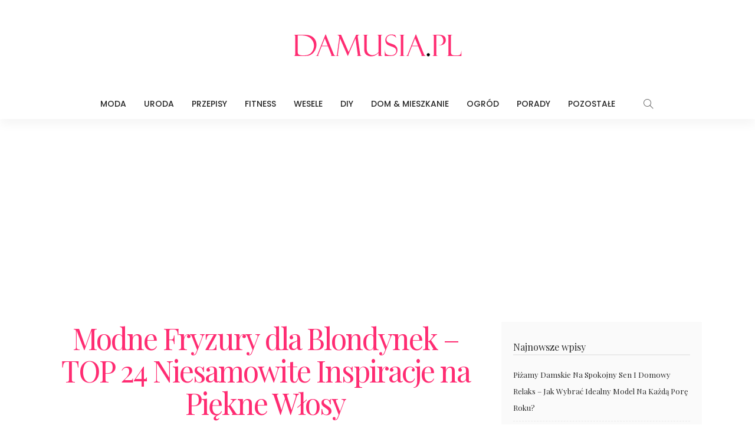

--- FILE ---
content_type: text/html; charset=UTF-8
request_url: https://damusia.pl/modne-fryzury-dla-blondynek-galeria/
body_size: 10414
content:
<!DOCTYPE html><html lang="pl-PL"><head><meta charset="UTF-8"/><meta http-equiv="X-UA-Compatible" content="IE=edge"><meta name="viewport" content="width=device-width, initial-scale=1.0"><meta name="google-site-verification" content="-SEocR1kfEsCO-_col6HbDMyJUUji5SNr-EEdTE6wwE" /><link rel="stylesheet" media="print" onload="this.onload=null;this.media='all';" id="ao_optimized_gfonts" href="https://fonts.googleapis.com/css?family=Yrsa%3A300%2C400%2C500%2C600%2C700%7CPlayfair+Display%3A400%2C700%7CLato%3A700%2C400%7CPoppins%3A500%2C400%2C300%2C700&amp;display=swap"><link rel="profile" href="https://gmpg.org/xfn/11"/><link rel="pingback" href="https://damusia.pl/xmlrpc.php"/> <script type="application/javascript">var newsmax_ruby_ajax_url = "https://damusia.pl/wp-admin/admin-ajax.php"</script><meta name='robots' content='index, follow, max-image-preview:large, max-snippet:-1, max-video-preview:-1' /><link media="all" href="https://damusia.pl/wp-content/cache/autoptimize/css/autoptimize_6bdb7d30e3c0faeca3d74e932f509bfc.css" rel="stylesheet"><title>Modne Fryzury dla Blondynek - TOP 24 Niesamowite Inspiracje na Piękne Włosy</title><meta name="description" content="W tym wpisie zaprezentujemy Wam modne fryzury dla blondynek, które z pewnością przypadną Wam do gustu. Nowa fryzura z pewnością poprawi Wam humor i sprawi, że poczujecie się pięknie." /><link rel="canonical" href="https://damusia.pl/modne-fryzury-dla-blondynek-galeria/" /><link rel="next" href="https://damusia.pl/modne-fryzury-dla-blondynek-galeria/2/" /><meta property="og:locale" content="pl_PL" /><meta property="og:type" content="article" /><meta property="og:title" content="Modne Fryzury dla Blondynek - TOP 24 Niesamowite Inspiracje na Piękne Włosy" /><meta property="og:description" content="W tym wpisie zaprezentujemy Wam modne fryzury dla blondynek, które z pewnością przypadną Wam do gustu. Nowa fryzura z pewnością poprawi Wam humor i sprawi, że poczujecie się pięknie." /><meta property="og:url" content="https://damusia.pl/modne-fryzury-dla-blondynek-galeria/" /><meta property="og:site_name" content="Damusia.pl" /><meta property="article:published_time" content="2020-11-27T09:06:21+00:00" /><meta property="article:modified_time" content="2020-11-27T09:07:42+00:00" /><meta property="og:image" content="https://damusia.pl/wp-content/uploads/2019/12/modne-fryzury-dla-blondynek-galeria.jpg" /><meta property="og:image:width" content="600" /><meta property="og:image:height" content="300" /><meta property="og:image:type" content="image/jpeg" /><meta name="author" content="Redakcja" /><meta name="twitter:card" content="summary_large_image" /><meta name="twitter:label1" content="Napisane przez" /><meta name="twitter:data1" content="Redakcja" /><meta name="twitter:label2" content="Szacowany czas czytania" /><meta name="twitter:data2" content="2 minuty" /> <script type="application/ld+json" class="yoast-schema-graph">{"@context":"https://schema.org","@graph":[{"@type":"Article","@id":"https://damusia.pl/modne-fryzury-dla-blondynek-galeria/#article","isPartOf":{"@id":"https://damusia.pl/modne-fryzury-dla-blondynek-galeria/"},"author":{"name":"Redakcja","@id":"https://damusia.pl/#/schema/person/a17efd2f42a6d08203286241a1e5728f"},"headline":"Modne Fryzury dla Blondynek &#8211; TOP 24 Niesamowite Inspiracje na Piękne Włosy","datePublished":"2020-11-27T09:06:21+00:00","dateModified":"2020-11-27T09:07:42+00:00","mainEntityOfPage":{"@id":"https://damusia.pl/modne-fryzury-dla-blondynek-galeria/"},"wordCount":346,"commentCount":0,"image":{"@id":"https://damusia.pl/modne-fryzury-dla-blondynek-galeria/#primaryimage"},"thumbnailUrl":"https://damusia.pl/wp-content/uploads/2019/12/24-3.jpg","keywords":["fryzury dla blondynek","inspiracje dla blondynek","inspiracje na modne fryzury","inspiracje na włosy","modne fryzury","modne włosy","włosy"],"articleSection":["Inspiracje","Moda","Uroda"],"inLanguage":"pl-PL","potentialAction":[{"@type":"CommentAction","name":"Comment","target":["https://damusia.pl/modne-fryzury-dla-blondynek-galeria/#respond"]}]},{"@type":"WebPage","@id":"https://damusia.pl/modne-fryzury-dla-blondynek-galeria/","url":"https://damusia.pl/modne-fryzury-dla-blondynek-galeria/","name":"Modne Fryzury dla Blondynek - TOP 24 Niesamowite Inspiracje na Piękne Włosy","isPartOf":{"@id":"https://damusia.pl/#website"},"primaryImageOfPage":{"@id":"https://damusia.pl/modne-fryzury-dla-blondynek-galeria/#primaryimage"},"image":{"@id":"https://damusia.pl/modne-fryzury-dla-blondynek-galeria/#primaryimage"},"thumbnailUrl":"https://damusia.pl/wp-content/uploads/2019/12/24-3.jpg","datePublished":"2020-11-27T09:06:21+00:00","dateModified":"2020-11-27T09:07:42+00:00","author":{"@id":"https://damusia.pl/#/schema/person/a17efd2f42a6d08203286241a1e5728f"},"description":"W tym wpisie zaprezentujemy Wam modne fryzury dla blondynek, które z pewnością przypadną Wam do gustu. Nowa fryzura z pewnością poprawi Wam humor i sprawi, że poczujecie się pięknie.","inLanguage":"pl-PL","potentialAction":[{"@type":"ReadAction","target":["https://damusia.pl/modne-fryzury-dla-blondynek-galeria/"]}]},{"@type":"ImageObject","inLanguage":"pl-PL","@id":"https://damusia.pl/modne-fryzury-dla-blondynek-galeria/#primaryimage","url":"https://damusia.pl/wp-content/uploads/2019/12/24-3.jpg","contentUrl":"https://damusia.pl/wp-content/uploads/2019/12/24-3.jpg","width":564,"height":705},{"@type":"WebSite","@id":"https://damusia.pl/#website","url":"https://damusia.pl/","name":"Damusia.pl","description":"Praktyczne porady dla kobiet - moda, uroda, gotowanie, DIY, aranżacje wnętrz i wiele innych.","potentialAction":[{"@type":"SearchAction","target":{"@type":"EntryPoint","urlTemplate":"https://damusia.pl/?s={search_term_string}"},"query-input":{"@type":"PropertyValueSpecification","valueRequired":true,"valueName":"search_term_string"}}],"inLanguage":"pl-PL"},{"@type":"Person","@id":"https://damusia.pl/#/schema/person/a17efd2f42a6d08203286241a1e5728f","name":"Redakcja","image":{"@type":"ImageObject","inLanguage":"pl-PL","@id":"https://damusia.pl/#/schema/person/image/","url":"https://secure.gravatar.com/avatar/c3ae1c45725cab88c3514f9a24bc3e659219687922a15c0868ccdaaaace5ba91?s=96&d=mm&r=g","contentUrl":"https://secure.gravatar.com/avatar/c3ae1c45725cab88c3514f9a24bc3e659219687922a15c0868ccdaaaace5ba91?s=96&d=mm&r=g","caption":"Redakcja"},"url":"https://damusia.pl/author/redakcja/"}]}</script> <link href='https://fonts.gstatic.com' crossorigin='anonymous' rel='preconnect' /><link rel="alternate" type="application/rss+xml" title="Damusia.pl &raquo; Kanał z wpisami" href="https://damusia.pl/feed/" /><link rel="alternate" type="application/rss+xml" title="Damusia.pl &raquo; Kanał z komentarzami" href="https://damusia.pl/comments/feed/" /><link rel="alternate" type="application/rss+xml" title="Damusia.pl &raquo; Modne Fryzury dla Blondynek &#8211; TOP 24 Niesamowite Inspiracje na Piękne Włosy Kanał z komentarzami" href="https://damusia.pl/modne-fryzury-dla-blondynek-galeria/feed/" /><link rel="alternate" title="oEmbed (JSON)" type="application/json+oembed" href="https://damusia.pl/wp-json/oembed/1.0/embed?url=https%3A%2F%2Fdamusia.pl%2Fmodne-fryzury-dla-blondynek-galeria%2F" /><link rel="alternate" title="oEmbed (XML)" type="text/xml+oembed" href="https://damusia.pl/wp-json/oembed/1.0/embed?url=https%3A%2F%2Fdamusia.pl%2Fmodne-fryzury-dla-blondynek-galeria%2F&#038;format=xml" /> <script src="https://damusia.pl/wp-includes/js/jquery/jquery.min.js" id="jquery-core-js"></script> <link rel="https://api.w.org/" href="https://damusia.pl/wp-json/" /><link rel="alternate" title="JSON" type="application/json" href="https://damusia.pl/wp-json/wp/v2/posts/21466" /><link rel="alternate" hreflang="pl-PL" href="https://damusia.pl/modne-fryzury-dla-blondynek-galeria/"/><link rel="alternate" hreflang="pl" href="https://damusia.pl/modne-fryzury-dla-blondynek-galeria/"/><link rel="icon" href="https://damusia.pl/wp-content/uploads/2017/11/fav-1.png" type="image/png"/><link rel="shortcut icon" href="https://damusia.pl/wp-content/uploads/2017/11/fav.png" /> <script data-ad-client="ca-pub-1641623845520573" async src="https://pagead2.googlesyndication.com/pagead/js/adsbygoogle.js"></script> </head><body data-rsssl=1 class="wp-singular post-template-default single single-post postid-21466 single-format-standard wp-theme-newsmax translatepress-pl_PL ruby-body is-holder is-navbar-sticky is-site-fullwidth is-smart-sticky is-sidebar-style-1 is-breadcrumb is-tooltips is-block-header-style-2 is-hide-excerpt is-cat-style-4 is-btn-style-1 is-entry-image-popup" data-slider_autoplay="0" data-slider_play_speed="5550" ><div class="off-canvas-wrap is-light-style is-dark-text"> <a href="#" id="ruby-off-canvas-close-btn"><i class="ruby-close-btn"></i></a><div class="off-canvas-inner"><div id="ruby-off-canvas-nav" class="off-canvas-nav-wrap"><div class="menu-m-container"><ul id="offcanvas-menu" class="off-canvas-nav-inner"><li id="menu-item-8" class="menu-item menu-item-type-taxonomy menu-item-object-category current-post-ancestor current-menu-parent current-post-parent menu-item-8 is-category-2"><a href="https://damusia.pl/category/moda/">Moda</a></li><li id="menu-item-11" class="menu-item menu-item-type-taxonomy menu-item-object-category current-post-ancestor current-menu-parent current-post-parent menu-item-11 is-category-3"><a href="https://damusia.pl/category/uroda/">Uroda</a></li><li id="menu-item-10" class="menu-item menu-item-type-taxonomy menu-item-object-category menu-item-10 is-category-9"><a href="https://damusia.pl/category/przepisy/">Przepisy</a></li><li id="menu-item-7" class="menu-item menu-item-type-taxonomy menu-item-object-category menu-item-7 is-category-5"><a href="https://damusia.pl/category/fitness/">Fitness</a></li><li id="menu-item-12" class="menu-item menu-item-type-taxonomy menu-item-object-category menu-item-12 is-category-10"><a href="https://damusia.pl/category/wesele/">Wesele</a></li><li id="menu-item-5" class="menu-item menu-item-type-taxonomy menu-item-object-category menu-item-5 is-category-4"><a href="https://damusia.pl/category/diy/">DIY</a></li><li id="menu-item-6" class="menu-item menu-item-type-taxonomy menu-item-object-category menu-item-6 is-category-8"><a href="https://damusia.pl/category/dom-mieszkanie/">Dom &#038; Mieszkanie</a></li><li id="menu-item-9" class="menu-item menu-item-type-taxonomy menu-item-object-category menu-item-9 is-category-7"><a href="https://damusia.pl/category/ogrod/">Ogród</a></li><li id="menu-item-27942" class="menu-item menu-item-type-taxonomy menu-item-object-category menu-item-27942 is-category-2273"><a href="https://damusia.pl/category/porady/">Porady</a></li><li id="menu-item-19" class="menu-item menu-item-type-taxonomy menu-item-object-category menu-item-19 is-category-12"><a href="https://damusia.pl/category/pozostale/">Pozostałe</a></li></ul></div></div></div></div><div id="ruby-site" class="site-outer"><div class="header-wrap header-style-6"><div class="header-inner"><div class="banner-wrap clearfix"><div class="ruby-container"><div class="banner-inner container-inner clearfix"><div class="banner-center"><div class="logo-wrap is-logo-image"  itemscope  itemtype="https://schema.org/Organization" ><div class="logo-inner"> <a href="https://damusia.pl/" class="logo" title="Damusia.pl"> <img height="90" width="300" src="https://damusia.pl/wp-content/uploads/2017/11/logo-Damusia.png" alt="Damusia.pl"> </a></div></div></div></div></div></div><div class="navbar-outer clearfix"><div class="navbar-wrap"><div class="ruby-container"><div class="navbar-inner container-inner clearfix"><div class="navbar-mobile"><div class="off-canvas-btn-wrap"><div class="off-canvas-btn"> <a href="#" class="ruby-toggle" title="off-canvas button"> <span class="icon-toggle"></span> </a></div></div><div class="logo-mobile-wrap is-logo-image"> <a href="https://damusia.pl/" class="logo-mobile" title="Damusia.pl"> <img height="90" width="300" src="https://damusia.pl/wp-content/uploads/2017/11/logo-Damusia.png" alt="Damusia.pl"> </a></div></div><div class="navbar-center"><nav id="ruby-main-menu" class="main-menu-wrap"  itemscope  itemtype="https://schema.org/SiteNavigationElement" ><div class="menu-m-container"><ul id="main-menu" class="main-menu-inner"><li class="menu-item menu-item-type-taxonomy menu-item-object-category current-post-ancestor current-menu-parent current-post-parent menu-item-8 is-category-2"><a href="https://damusia.pl/category/moda/">Moda</a></li><li class="menu-item menu-item-type-taxonomy menu-item-object-category current-post-ancestor current-menu-parent current-post-parent menu-item-11 is-category-3"><a href="https://damusia.pl/category/uroda/">Uroda</a></li><li class="menu-item menu-item-type-taxonomy menu-item-object-category menu-item-10 is-category-9"><a href="https://damusia.pl/category/przepisy/">Przepisy</a></li><li class="menu-item menu-item-type-taxonomy menu-item-object-category menu-item-7 is-category-5"><a href="https://damusia.pl/category/fitness/">Fitness</a></li><li class="menu-item menu-item-type-taxonomy menu-item-object-category menu-item-12 is-category-10"><a href="https://damusia.pl/category/wesele/">Wesele</a></li><li class="menu-item menu-item-type-taxonomy menu-item-object-category menu-item-5 is-category-4"><a href="https://damusia.pl/category/diy/">DIY</a></li><li class="menu-item menu-item-type-taxonomy menu-item-object-category menu-item-6 is-category-8"><a href="https://damusia.pl/category/dom-mieszkanie/">Dom &#038; Mieszkanie</a></li><li class="menu-item menu-item-type-taxonomy menu-item-object-category menu-item-9 is-category-7"><a href="https://damusia.pl/category/ogrod/">Ogród</a></li><li class="menu-item menu-item-type-taxonomy menu-item-object-category menu-item-27942 is-category-2273"><a href="https://damusia.pl/category/porady/">Porady</a></li><li class="menu-item menu-item-type-taxonomy menu-item-object-category menu-item-19 is-category-12"><a href="https://damusia.pl/category/pozostale/">Pozostałe</a></li></ul></div></nav><div class="navbar-right"><div class="navbar-search mobile-hide"> <a href="#" id="ruby-navbar-search-icon" data-mfp-src="#ruby-header-search-popup" data-effect="mpf-ruby-effect header-search-popup-outer" title="search" class="navbar-search-icon"> <i class="icon-simple icon-magnifier"></i> </a></div></div></div></div></div></div></div></div><div id="ruby-header-search-popup" class="header-search-popup mfp-hide mfp-animation"><div class="header-search-popup-inner is-light-text"><form class="search-form" method="get" action="https://damusia.pl/"><fieldset> <input id="ruby-search-input" type="text" class="field" name="s" value="" placeholder="Type to search&hellip;" autocomplete="off"> <button type="submit" value="" class="btn"><i class="icon-simple icon-magnifier" aria-hidden="true"></i></button></fieldset><div class="header-search-result"></div></form></div></div></div><div class="site-wrap"><div class="site-mask"></div><div class="site-inner"><div class="single-post-outer clearfix"><article id="21466" class="single-post-wrap single-post-1 single-post-8 is-single-center post-21466 post type-post status-publish format-standard has-post-thumbnail hentry category-inspiracje category-moda category-uroda tag-fryzury-dla-blondynek tag-inspiracje-dla-blondynek tag-inspiracje-na-modne-fryzury tag-inspiracje-na-wlosy tag-modne-fryzury tag-modne-wlosy tag-wlosy"  itemscope  itemtype="https://schema.org/Article" ><div class="ruby-page-wrap ruby-section row is-sidebar-right ruby-container single-wrap"><div id="site-breadcrumb" class="breadcrumb-outer"><div class="breadcrumb-wrap"><div class="breadcrumb-inner ruby-container"></div></div></div><div class="ruby-content-wrap single-inner col-sm-8 col-xs-12 content-with-sidebar" ><div class="single-post-header"><h1 class="single-title post-title entry-title is-size-1" itemprop="headline">Modne Fryzury dla Blondynek &#8211; TOP 24 Niesamowite Inspiracje na Piękne Włosy</h1><div class="single-post-meta-info clearfix is-hide-fulldate"><div class="single-post-meta-info-inner"><div class="post-meta-info is-show-icon"><span class="meta-info-el meta-info-author"><i class="icon-simple icon-note"></i><span class="author-meta-name"><a href="https://damusia.pl/author/redakcja/">Redakcja</a></span></span><span class="meta-info-el meta-info-date"><i class="icon-simple icon-clock"></i><span>27 listopada 2020</span></span><span class="meta-info-el meta-info-view"><i class="icon-simple icon-fire"></i><a href="https://damusia.pl/modne-fryzury-dla-blondynek-galeria/" title="Modne Fryzury dla Blondynek &#8211; TOP 24 Niesamowite Inspiracje na Piękne Włosy">16.9K wyświetleń</a></span></div></div></div></div><div class="single-post-body"><div class="entry single-entry"><div class="entry-content" itemprop="articleBody"><p><img fetchpriority="high" decoding="async" class="aligncenter wp-image-21492 size-full" src="https://damusia.pl/wp-content/uploads/2019/12/modne-fryzury-dla-blondynek.jpg" alt="" width="600" height="1700" srcset="https://damusia.pl/wp-content/uploads/2019/12/modne-fryzury-dla-blondynek.jpg 600w, https://damusia.pl/wp-content/uploads/2019/12/modne-fryzury-dla-blondynek-106x300.jpg 106w, https://damusia.pl/wp-content/uploads/2019/12/modne-fryzury-dla-blondynek-361x1024.jpg 361w" sizes="(max-width: 600px) 100vw, 600px" /><br /> <br><center> <script async src="https://pagead2.googlesyndication.com/pagead/js/adsbygoogle.js"></script> <ins class="adsbygoogle"
 style="display:block; text-align:center;"
 data-ad-layout="in-article"
 data-ad-format="fluid"
 data-ad-client="ca-pub-1641623845520573"
 data-ad-slot="4839704736"></ins> <script>(adsbygoogle = window.adsbygoogle || []).push({});</script> </center> <br><br><br /> <strong>Modna fryzura to bardzo ważny element kobiecego wizerunku. Każdej z Pań zależy na tym, aby jej włosy zawsze wyglądały rewelacyjnie. Jeśli jesteś blondynką i masz ochotę zrobić coś ze swoimi włosami, koniecznie zerknij do poniższej galerii.</strong></p><p>W tym wpisie zaprezentujemy Wam modne fryzury dla blondynek, które z pewnością przypadną Wam do gustu. Nowa fryzura z pewnością poprawi Wam humor i sprawi, że poczujecie się pięknie.</p><figure id="attachment_21468" aria-describedby="caption-attachment-21468" style="width: 564px" class="wp-caption aligncenter"><img decoding="async" class="wp-image-21468 size-full" src="https://damusia.pl/wp-content/uploads/2019/12/1-27.jpg" alt="" width="564" height="564" srcset="https://damusia.pl/wp-content/uploads/2019/12/1-27.jpg 564w, https://damusia.pl/wp-content/uploads/2019/12/1-27-150x150.jpg 150w, https://damusia.pl/wp-content/uploads/2019/12/1-27-300x300.jpg 300w, https://damusia.pl/wp-content/uploads/2019/12/1-27-380x380.jpg 380w" sizes="(max-width: 564px) 100vw, 564px" /><figcaption id="caption-attachment-21468" class="wp-caption-text"><a href="https://pl.pinterest.com/pin/58898707614512383/" target="_blank" rel="noopener">źródło</a></figcaption></figure> <br><center> <script async src="https://pagead2.googlesyndication.com/pagead/js/adsbygoogle.js"></script> <ins class="adsbygoogle"
 style="display:block; text-align:center;"
 data-ad-layout="in-article"
 data-ad-format="fluid"
 data-ad-client="ca-pub-1641623845520573"
 data-ad-slot="3658770410"></ins> <script>(adsbygoogle = window.adsbygoogle || []).push({});</script> </center> <br><br><figure id="attachment_21469" aria-describedby="caption-attachment-21469" style="width: 564px" class="wp-caption aligncenter"><img decoding="async" class="wp-image-21469 size-full" src="https://damusia.pl/wp-content/uploads/2019/12/2-26.jpg" alt="" width="564" height="845" srcset="https://damusia.pl/wp-content/uploads/2019/12/2-26.jpg 564w, https://damusia.pl/wp-content/uploads/2019/12/2-26-200x300.jpg 200w" sizes="(max-width: 564px) 100vw, 564px" /><figcaption id="caption-attachment-21469" class="wp-caption-text"><a href="https://pl.pinterest.com/pin/204702745546580606/" target="_blank" rel="noopener">źródło</a></figcaption></figure><figure id="attachment_21470" aria-describedby="caption-attachment-21470" style="width: 564px" class="wp-caption aligncenter"><img loading="lazy" decoding="async" class="wp-image-21470 size-full" src="https://damusia.pl/wp-content/uploads/2019/12/3-26.jpg" alt="" width="564" height="705" srcset="https://damusia.pl/wp-content/uploads/2019/12/3-26.jpg 564w, https://damusia.pl/wp-content/uploads/2019/12/3-26-240x300.jpg 240w" sizes="auto, (max-width: 564px) 100vw, 564px" /><figcaption id="caption-attachment-21470" class="wp-caption-text"><a href="https://pl.pinterest.com/pin/19562579618686683/" target="_blank" rel="noopener">źródło</a></figcaption></figure><figure id="attachment_21493" aria-describedby="caption-attachment-21493" style="width: 564px" class="wp-caption aligncenter"><img loading="lazy" decoding="async" class="wp-image-21493 size-full" src="https://damusia.pl/wp-content/uploads/2019/12/3c1b3f41e53066d7b3ab9ab9fbe7401a.jpg" alt="" width="564" height="845" srcset="https://damusia.pl/wp-content/uploads/2019/12/3c1b3f41e53066d7b3ab9ab9fbe7401a.jpg 564w, https://damusia.pl/wp-content/uploads/2019/12/3c1b3f41e53066d7b3ab9ab9fbe7401a-200x300.jpg 200w" sizes="auto, (max-width: 564px) 100vw, 564px" /><figcaption id="caption-attachment-21493" class="wp-caption-text"><a href="https://pl.pinterest.com/pin/693835886321864043/" target="_blank" rel="noopener">źródło</a></figcaption></figure> <br><center> <script async src="https://pagead2.googlesyndication.com/pagead/js/adsbygoogle.js"></script> <ins class="adsbygoogle"
 style="display:block; text-align:center;"
 data-ad-layout="in-article"
 data-ad-format="fluid"
 data-ad-client="ca-pub-1641623845520573"
 data-ad-slot="1395283747"></ins> <script>(adsbygoogle = window.adsbygoogle || []).push({});</script> </center> <br><div class="single-page-links"><div class="pagination-num"> <span class="post-page-numbers current" aria-current="page"><span class="page-numbers">1</span></span> <a href="https://damusia.pl/modne-fryzury-dla-blondynek-galeria/2/" class="post-page-numbers"><span class="page-numbers">2</span></a> <a href="https://damusia.pl/modne-fryzury-dla-blondynek-galeria/3/" class="post-page-numbers"><span class="page-numbers">3</span></a> <a href="https://damusia.pl/modne-fryzury-dla-blondynek-galeria/4/" class="post-page-numbers"><span class="page-numbers">4</span></a> <a href="https://damusia.pl/modne-fryzury-dla-blondynek-galeria/5/" class="post-page-numbers"><span class="page-numbers">5</span></a></div></div><div class="single-post-tag-outer post-title is-size-4"></div></div></div><div class="single-post-share-big"><div class="single-post-share-big-inner"><a class="share-bar-el-big icon-facebook" href="https://www.facebook.com/sharer.php?u=https%3A%2F%2Fdamusia.pl%2Fmodne-fryzury-dla-blondynek-galeria%2F" onclick="window.open(this.href, 'mywin','left=50,top=50,width=600,height=350,toolbar=0'); return false;"><i class="fa fa-facebook color-facebook"></i><span>Udostępnij</span></a><a class="share-bar-el-big icon-pinterest" href="https://pinterest.com/pin/create/button/?url=https%3A%2F%2Fdamusia.pl%2Fmodne-fryzury-dla-blondynek-galeria%2F&amp;media=https://damusia.pl/wp-content/uploads/2019/12/24-3-564x580.jpg&description=W tym wpisie zaprezentujemy Wam modne fryzury dla blondynek, które z pewnością przypadną Wam do gustu. Nowa fryzura z pewnością poprawi Wam humor i sprawi, że poczujecie się pięknie." onclick="window.open(this.href, 'mywin','left=50,top=50,width=600,height=350,toolbar=0'); return false;"><i class="fa fa-pinterest"></i><span>Przypnij</span></a></div></div><div class="article-meta is-hidden"><meta itemprop="mainEntityOfPage" content="https://damusia.pl/modne-fryzury-dla-blondynek-galeria/"><span class="vcard author" itemprop="author" content="Redakcja"><span class="fn">Redakcja</span></span><time class="date published entry-date" datetime="2020-11-27T10:06:21+00:00" content="2020-11-27T10:06:21+00:00" itemprop="datePublished">27 listopada 2020</time><meta class="updated" itemprop="dateModified" content="2020-11-27T10:07:42+00:00"><span itemprop="image" itemscope itemtype="https://schema.org/ImageObject"><meta itemprop="url" content="https://damusia.pl/wp-content/uploads/2019/12/24-3.jpg"><meta itemprop="width" content="564"><meta itemprop="height" content="705"></span><span itemprop="publisher" itemscope itemtype="https://schema.org/Organization"><meta itemprop="name" content="Damusia.pl"><span itemprop="logo" itemscope itemtype="https://schema.org/ImageObject"><meta itemprop="url" content="https://damusia.pl/wp-content/uploads/2017/11/logo-Damusia.png"></span></span></div></div><div class="single-post-box-outer"><nav class="single-post-box single-post-box-nav clearfix row"><div class="col-sm-6 col-xs-12 nav-el nav-left"><div class="nav-arrow"><i class="fa fa-angle-left"></i><span class="nav-sub-title">Wcześniejszy post</span></div><h3 class="post-title is-size-4"><a href="https://damusia.pl/salatka-na-swieta-i-sylwestra/" rel="bookmark" title="Sałatka na Święta i Sylwestra &#8211; TOP 12 Pysznych Przepisów">Sałatka na Święta i Sylwestra &#8211; TOP 12 Pysznych Przepisów</a></h3></div><div class="col-sm-6 col-xs-12 nav-el nav-right"><div class="nav-arrow"><span class="nav-sub-title">Następny post</span><i class="fa fa-angle-right"></i></div><h3 class="post-title is-size-4"><a href="https://damusia.pl/ciasta-z-kremem/" rel="bookmark" title="Najlepsze Przepisy na Domowe Ciasta z Kremem">Najlepsze Przepisy na Domowe Ciasta z Kremem</a></h3></div></nav><div class="single-post-box single-post-box-comment"><div class="box-comment-content"><div id="comments" class="comments-area"><div id="respond" class="comment-respond"><h3 id="reply-title" class="comment-reply-title">Dodaj komentarz <small><a rel="nofollow" id="cancel-comment-reply-link" href="/modne-fryzury-dla-blondynek-galeria/#respond" style="display:none;">Anuluj pisanie odpowiedzi</a></small></h3><form action="https://damusia.pl/wp-comments-post.php" method="post" id="commentform" class="comment-form"><p class="comment-form comment-form-comment"><label for="comment" >Napisz swój komentarz</label><textarea id="comment" name="comment" cols="45" rows="8" aria-required="true" placeholder="Napisz swój komentarz..."></textarea></p><p class="comment-form comment-form-author"><label for="author" >Name</label><input id="author" name="author" type="text" placeholder="Name..." size="30"  aria-required='true' /></p><p class="comment-form comment-form-email"><label for="email" >Email</label><input id="email" name="email" type="text" placeholder="Email..."  aria-required='true' /></p><p class="comment-form-cookies-consent"><input id="wp-comment-cookies-consent" name="wp-comment-cookies-consent" type="checkbox" value="yes" /> <label for="wp-comment-cookies-consent">Zapamiętaj moje dane w przeglądarce podczas pisania kolejnych komentarzy.</label></p><p class="aiowps-captcha hide-when-displaying-tfa-input"><label for="aiowps-captcha-answer-697106b633d9f">Podaj wynik (liczba):</label><div class="aiowps-captcha-equation hide-when-displaying-tfa-input"><strong>osiemnaście &#43; 11 = <input type="hidden" name="aiowps-captcha-string-info" class="aiowps-captcha-string-info" value="i1k7as821x" /><input type="hidden" name="aiowps-captcha-temp-string" class="aiowps-captcha-temp-string" value="1769014966" /><input type="text" size="2" id="aiowps-captcha-answer-697106b633d9f" class="aiowps-captcha-answer" name="aiowps-captcha-answer" value="" autocomplete="off" /></strong></div></p><p class="form-submit"><input name="submit" type="submit" id="comment-submit" class="clearfix" value="Opublikuj komentarz" /> <input type='hidden' name='comment_post_ID' value='21466' id='comment_post_ID' /> <input type='hidden' name='comment_parent' id='comment_parent' value='0' /></p><p class="comment-form-aios-antibot-keys"><input type="hidden" name="l73xisqn" value="u3aj6adnqzra" ><input type="hidden" name="dco39hxx" value="adjz8u9x05xw" ><input type="hidden" name="e96btf1t" value="7mjuziad9sg2" ><input type="hidden" name="agcw2y56" value="b6co28lhzjon" ><input type="hidden" name="aios_antibot_keys_expiry" id="aios_antibot_keys_expiry" value="1769212800"></p></form></div></div></div></div></div></div><aside class="sidebar-wrap col-sm-4 col-xs-12 clearfix"><div class="ruby-sidebar-sticky"><div class="sidebar-inner"><div id="recent-posts-2" class="widget widget_recent_entries"><div class="widget-title block-title"><h3>Najnowsze wpisy</h3></div><ul><li> <a href="https://damusia.pl/pizamy-damskie/">Piżamy damskie na spokojny sen i domowy relaks – jak wybrać idealny model na każdą porę roku?</a></li><li> <a href="https://damusia.pl/ubrania-dla-dziewczynek/">Ubrania dla dziewczynek – jak wybrać modne i wygodne modele na każdy dzień?</a></li><li> <a href="https://damusia.pl/ciasta-ze-sliwkami-najlepsze-przepisy/">Ciasta ze śliwkami &#8211; najlepsze przepisy</a></li><li> <a href="https://damusia.pl/witaminy-na-co-dzien-ktore-sa-niezbedne-dla-zdrowia-i-dlaczego/">Witaminy na co dzień: które są niezbędne dla zdrowia i dlaczego?</a></li><li> <a href="https://damusia.pl/ciasta-z-owocami-najlepsze-przepisy/">Ciasta z owocami &#8211; najlepsze przepisy dla każdego</a></li></ul></div><div id="search-2" class="widget widget_search"><div class="widget-title block-title"><h3>Wyszukiwarka</h3></div><form method="get" class="searchform" action="https://damusia.pl/"><div class="ruby-search"> <span class="search-input"><input type="text" placeholder="Szukaj..." value="" name="s" title="search for:"/></span> <span class="search-submit"><input type="submit" value="" /><i class="icon-simple icon-magnifier"></i></span></div></form></div></div></div></aside></div><div class="box-recommended ruby-block-wrap clearfix fw-block-grid-1 box-recommended-1"><div class="ruby-block-inner ruby-container"><div class="box-recommended-header block-header-wrap"><div class="block-header-inner"><div class="block-title"><h3>Polecane dla Ciebie</h3></div></div></div><div class="block-content-wrap"><div class="block-content-inner"><div class="post-outer col-sm-4 col-xs-12"><article class="post-wrap post-grid post-grid-2"><div class="post-header"><div class="post-thumb-outer"><div class="post-thumb is-image"><a href="https://damusia.pl/pizamy-damskie/" title="Piżamy damskie na spokojny sen i domowy relaks – jak wybrać idealny model na każdą porę roku?" rel="bookmark"><span class="thumbnail-resize"><img width="364" height="225" src="https://damusia.pl/wp-content/uploads/2026/01/3-1-364x225.jpg" class="attachment-newsmax_ruby_crop_364x225 size-newsmax_ruby_crop_364x225 wp-post-image" alt="" decoding="async" loading="lazy" /></span></a></div><div class="post-mask-overlay"></div><div class="post-cat-info is-absolute is-light-text"><a class="cat-info-el cat-info-id-2273" href="https://damusia.pl/category/porady/" title="Porady">Porady</a></div><div class="post-meta-info-share is-absolute"></div></div></div><div class="post-body"><h2 class="post-title entry-title is-size-3"><a class="post-title-link" href="https://damusia.pl/pizamy-damskie/" rel="bookmark" title="Piżamy damskie na spokojny sen i domowy relaks – jak wybrać idealny model na każdą porę roku?">Piżamy damskie na spokojny sen i domowy relaks – jak wybrać idealny model na każdą porę roku?</a></h2><div class="post-meta-info is-show-icon is-show-avatar"><div class="post-meta-info-left"><span class="meta-info-el post-meta-info-avatar"><a href="https://damusia.pl/author/redakcja/"><img alt='Redakcja' src='https://secure.gravatar.com/avatar/c3ae1c45725cab88c3514f9a24bc3e659219687922a15c0868ccdaaaace5ba91?s=20&#038;d=mm&#038;r=g' srcset='https://secure.gravatar.com/avatar/c3ae1c45725cab88c3514f9a24bc3e659219687922a15c0868ccdaaaace5ba91?s=40&#038;d=mm&#038;r=g 2x' class='avatar avatar-20 photo' height='20' width='20' loading='lazy' decoding='async'/></a></span><span class="meta-info-el meta-info-author"><i class="icon-simple icon-note"></i><span class="author-meta-name"><a href="https://damusia.pl/author/redakcja/">Redakcja</a></span></span><span class="meta-info-el meta-info-date"><i class="icon-simple icon-clock"></i><span>8 stycznia 2026</span></span></div><div class="post-meta-info-right"><span class="meta-info-right-view meta-info-el"><a href="https://damusia.pl/pizamy-damskie/" title="Piżamy damskie na spokojny sen i domowy relaks – jak wybrać idealny model na każdą porę roku?"><i class="icon-simple icon-fire"></i>479</a></span></div></div></div></article></div><div class="post-outer col-sm-4 col-xs-12"><article class="post-wrap post-grid post-grid-2"><div class="post-header"><div class="post-thumb-outer"><div class="post-thumb is-image"><a href="https://damusia.pl/ubrania-dla-dziewczynek/" title="Ubrania dla dziewczynek – jak wybrać modne i wygodne modele na każdy dzień?" rel="bookmark"><span class="thumbnail-resize"><img width="364" height="225" src="https://damusia.pl/wp-content/uploads/2025/10/17-2-364x225.jpg" class="attachment-newsmax_ruby_crop_364x225 size-newsmax_ruby_crop_364x225 wp-post-image" alt="" decoding="async" loading="lazy" srcset="https://damusia.pl/wp-content/uploads/2025/10/17-2-364x225.jpg 364w, https://damusia.pl/wp-content/uploads/2025/10/17-2-18x10.jpg 18w" sizes="auto, (max-width: 364px) 100vw, 364px" /></span></a></div><div class="post-mask-overlay"></div><div class="post-cat-info is-absolute is-light-text"><a class="cat-info-el cat-info-id-2" href="https://damusia.pl/category/moda/" title="Moda">Moda</a></div><div class="post-meta-info-share is-absolute"></div></div></div><div class="post-body"><h2 class="post-title entry-title is-size-3"><a class="post-title-link" href="https://damusia.pl/ubrania-dla-dziewczynek/" rel="bookmark" title="Ubrania dla dziewczynek – jak wybrać modne i wygodne modele na każdy dzień?">Ubrania dla dziewczynek – jak wybrać modne i wygodne modele na każdy dzień?</a></h2><div class="post-meta-info is-show-icon is-show-avatar"><div class="post-meta-info-left"><span class="meta-info-el post-meta-info-avatar"><a href="https://damusia.pl/author/redakcja/"><img alt='Redakcja' src='https://secure.gravatar.com/avatar/c3ae1c45725cab88c3514f9a24bc3e659219687922a15c0868ccdaaaace5ba91?s=20&#038;d=mm&#038;r=g' srcset='https://secure.gravatar.com/avatar/c3ae1c45725cab88c3514f9a24bc3e659219687922a15c0868ccdaaaace5ba91?s=40&#038;d=mm&#038;r=g 2x' class='avatar avatar-20 photo' height='20' width='20' loading='lazy' decoding='async'/></a></span><span class="meta-info-el meta-info-author"><i class="icon-simple icon-note"></i><span class="author-meta-name"><a href="https://damusia.pl/author/redakcja/">Redakcja</a></span></span><span class="meta-info-el meta-info-date"><i class="icon-simple icon-clock"></i><span>25 października 2025</span></span></div><div class="post-meta-info-right"><span class="meta-info-right-view meta-info-el"><a href="https://damusia.pl/ubrania-dla-dziewczynek/" title="Ubrania dla dziewczynek – jak wybrać modne i wygodne modele na każdy dzień?"><i class="icon-simple icon-fire"></i>8.13K</a></span></div></div></div></article></div><div class="post-outer col-sm-4 col-xs-12"><article class="post-wrap post-grid post-grid-2"><div class="post-header"><div class="post-thumb-outer"><div class="post-thumb is-image"><a href="https://damusia.pl/ciasta-ze-sliwkami-najlepsze-przepisy/" title="Ciasta ze śliwkami &#8211; najlepsze przepisy" rel="bookmark"><span class="thumbnail-resize"><img width="364" height="225" src="https://damusia.pl/wp-content/uploads/2022/08/kokosowe_0005-364x225.jpeg" class="attachment-newsmax_ruby_crop_364x225 size-newsmax_ruby_crop_364x225 wp-post-image" alt="" decoding="async" loading="lazy" srcset="https://damusia.pl/wp-content/uploads/2022/08/kokosowe_0005-364x225.jpeg 364w, https://damusia.pl/wp-content/uploads/2022/08/kokosowe_0005-18x12.jpeg 18w" sizes="auto, (max-width: 364px) 100vw, 364px" /></span></a></div><div class="post-mask-overlay"></div><div class="post-cat-info is-absolute is-light-text"><a class="cat-info-el cat-info-id-9" href="https://damusia.pl/category/przepisy/" title="Przepisy">Przepisy</a></div><div class="post-meta-info-share is-absolute"></div></div></div><div class="post-body"><h2 class="post-title entry-title is-size-3"><a class="post-title-link" href="https://damusia.pl/ciasta-ze-sliwkami-najlepsze-przepisy/" rel="bookmark" title="Ciasta ze śliwkami &#8211; najlepsze przepisy">Ciasta ze śliwkami &#8211; najlepsze przepisy</a></h2><div class="post-meta-info is-show-icon is-show-avatar"><div class="post-meta-info-left"><span class="meta-info-el post-meta-info-avatar"><a href="https://damusia.pl/author/redakcja/"><img alt='Redakcja' src='https://secure.gravatar.com/avatar/c3ae1c45725cab88c3514f9a24bc3e659219687922a15c0868ccdaaaace5ba91?s=20&#038;d=mm&#038;r=g' srcset='https://secure.gravatar.com/avatar/c3ae1c45725cab88c3514f9a24bc3e659219687922a15c0868ccdaaaace5ba91?s=40&#038;d=mm&#038;r=g 2x' class='avatar avatar-20 photo' height='20' width='20' loading='lazy' decoding='async'/></a></span><span class="meta-info-el meta-info-author"><i class="icon-simple icon-note"></i><span class="author-meta-name"><a href="https://damusia.pl/author/redakcja/">Redakcja</a></span></span><span class="meta-info-el meta-info-date"><i class="icon-simple icon-clock"></i><span>12 sierpnia 2025</span></span></div><div class="post-meta-info-right"><span class="meta-info-right-view meta-info-el"><a href="https://damusia.pl/ciasta-ze-sliwkami-najlepsze-przepisy/" title="Ciasta ze śliwkami &#8211; najlepsze przepisy"><i class="icon-simple icon-fire"></i>21.3K</a></span></div></div></div></article></div><div class="post-outer col-sm-4 col-xs-12"><article class="post-wrap post-grid post-grid-2"><div class="post-header"><div class="post-thumb-outer"><div class="post-thumb is-image"><a href="https://damusia.pl/witaminy-na-co-dzien-ktore-sa-niezbedne-dla-zdrowia-i-dlaczego/" title="Witaminy na co dzień: które są niezbędne dla zdrowia i dlaczego?" rel="bookmark"><span class="thumbnail-resize"><img width="364" height="225" src="https://damusia.pl/wp-content/uploads/2025/02/3-1-364x225.jpg" class="attachment-newsmax_ruby_crop_364x225 size-newsmax_ruby_crop_364x225 wp-post-image" alt="" decoding="async" loading="lazy" srcset="https://damusia.pl/wp-content/uploads/2025/02/3-1-364x225.jpg 364w, https://damusia.pl/wp-content/uploads/2025/02/3-1-18x12.jpg 18w" sizes="auto, (max-width: 364px) 100vw, 364px" /></span></a></div><div class="post-mask-overlay"></div><div class="post-cat-info is-absolute is-light-text"><a class="cat-info-el cat-info-id-3172" href="https://damusia.pl/category/informacje/" title="Informacje">Informacje</a></div><div class="post-meta-info-share is-absolute"></div></div></div><div class="post-body"><h2 class="post-title entry-title is-size-3"><a class="post-title-link" href="https://damusia.pl/witaminy-na-co-dzien-ktore-sa-niezbedne-dla-zdrowia-i-dlaczego/" rel="bookmark" title="Witaminy na co dzień: które są niezbędne dla zdrowia i dlaczego?">Witaminy na co dzień: które są niezbędne dla zdrowia i dlaczego?</a></h2><div class="post-meta-info is-show-icon is-show-avatar"><div class="post-meta-info-left"><span class="meta-info-el post-meta-info-avatar"><a href="https://damusia.pl/author/redakcja/"><img alt='Redakcja' src='https://secure.gravatar.com/avatar/c3ae1c45725cab88c3514f9a24bc3e659219687922a15c0868ccdaaaace5ba91?s=20&#038;d=mm&#038;r=g' srcset='https://secure.gravatar.com/avatar/c3ae1c45725cab88c3514f9a24bc3e659219687922a15c0868ccdaaaace5ba91?s=40&#038;d=mm&#038;r=g 2x' class='avatar avatar-20 photo' height='20' width='20' loading='lazy' decoding='async'/></a></span><span class="meta-info-el meta-info-author"><i class="icon-simple icon-note"></i><span class="author-meta-name"><a href="https://damusia.pl/author/redakcja/">Redakcja</a></span></span><span class="meta-info-el meta-info-date"><i class="icon-simple icon-clock"></i><span>3 lutego 2025</span></span></div><div class="post-meta-info-right"><span class="meta-info-right-view meta-info-el"><a href="https://damusia.pl/witaminy-na-co-dzien-ktore-sa-niezbedne-dla-zdrowia-i-dlaczego/" title="Witaminy na co dzień: które są niezbędne dla zdrowia i dlaczego?"><i class="icon-simple icon-fire"></i>9.23K</a></span></div></div></div></article></div><div class="post-outer col-sm-4 col-xs-12"><article class="post-wrap post-grid post-grid-2"><div class="post-header"><div class="post-thumb-outer"><div class="post-thumb is-image"><a href="https://damusia.pl/ciasta-z-owocami-najlepsze-przepisy/" title="Ciasta z owocami &#8211; najlepsze przepisy dla każdego" rel="bookmark"><span class="thumbnail-resize"><img width="364" height="225" src="https://damusia.pl/wp-content/uploads/2024/05/IMG_20210719_121955-364x225.jpg" class="attachment-newsmax_ruby_crop_364x225 size-newsmax_ruby_crop_364x225 wp-post-image" alt="" decoding="async" loading="lazy" /></span></a></div><div class="post-mask-overlay"></div><div class="post-cat-info is-absolute is-light-text"><a class="cat-info-el cat-info-id-9" href="https://damusia.pl/category/przepisy/" title="Przepisy">Przepisy</a></div><div class="post-meta-info-share is-absolute"></div></div></div><div class="post-body"><h2 class="post-title entry-title is-size-3"><a class="post-title-link" href="https://damusia.pl/ciasta-z-owocami-najlepsze-przepisy/" rel="bookmark" title="Ciasta z owocami &#8211; najlepsze przepisy dla każdego">Ciasta z owocami &#8211; najlepsze przepisy dla każdego</a></h2><div class="post-meta-info is-show-icon is-show-avatar"><div class="post-meta-info-left"><span class="meta-info-el post-meta-info-avatar"><a href="https://damusia.pl/author/redakcja/"><img alt='Redakcja' src='https://secure.gravatar.com/avatar/c3ae1c45725cab88c3514f9a24bc3e659219687922a15c0868ccdaaaace5ba91?s=20&#038;d=mm&#038;r=g' srcset='https://secure.gravatar.com/avatar/c3ae1c45725cab88c3514f9a24bc3e659219687922a15c0868ccdaaaace5ba91?s=40&#038;d=mm&#038;r=g 2x' class='avatar avatar-20 photo' height='20' width='20' loading='lazy' decoding='async'/></a></span><span class="meta-info-el meta-info-author"><i class="icon-simple icon-note"></i><span class="author-meta-name"><a href="https://damusia.pl/author/redakcja/">Redakcja</a></span></span><span class="meta-info-el meta-info-date"><i class="icon-simple icon-clock"></i><span>28 maja 2024</span></span></div><div class="post-meta-info-right"><span class="meta-info-right-view meta-info-el"><a href="https://damusia.pl/ciasta-z-owocami-najlepsze-przepisy/" title="Ciasta z owocami &#8211; najlepsze przepisy dla każdego"><i class="icon-simple icon-fire"></i>17.4K</a></span></div></div></div></article></div><div class="post-outer col-sm-4 col-xs-12"><article class="post-wrap post-grid post-grid-2"><div class="post-header"><div class="post-thumb-outer"><div class="post-thumb is-image"><a href="https://damusia.pl/skuteczne-nawilzenie-skory-jak-zrobic-to-dobrze-sprawdz-produkty-cetaphil/" title="Skuteczne nawilżenie skóry – jak zrobić to dobrze? Sprawdź produkty Cetaphil!" rel="bookmark"><span class="thumbnail-resize"><img width="364" height="225" src="https://damusia.pl/wp-content/uploads/2024/05/pexels-heitorverdifotos-2169434-364x225.jpg" class="attachment-newsmax_ruby_crop_364x225 size-newsmax_ruby_crop_364x225 wp-post-image" alt="" decoding="async" loading="lazy" srcset="https://damusia.pl/wp-content/uploads/2024/05/pexels-heitorverdifotos-2169434-364x225.jpg 364w, https://damusia.pl/wp-content/uploads/2024/05/pexels-heitorverdifotos-2169434-18x12.jpg 18w" sizes="auto, (max-width: 364px) 100vw, 364px" /></span></a></div><div class="post-mask-overlay"></div><div class="post-cat-info is-absolute is-light-text"><a class="cat-info-el cat-info-id-3" href="https://damusia.pl/category/uroda/" title="Uroda">Uroda</a></div><div class="post-meta-info-share is-absolute"></div></div></div><div class="post-body"><h2 class="post-title entry-title is-size-3"><a class="post-title-link" href="https://damusia.pl/skuteczne-nawilzenie-skory-jak-zrobic-to-dobrze-sprawdz-produkty-cetaphil/" rel="bookmark" title="Skuteczne nawilżenie skóry – jak zrobić to dobrze? Sprawdź produkty Cetaphil!">Skuteczne nawilżenie skóry – jak zrobić to dobrze? Sprawdź produkty Cetaphil!</a></h2><div class="post-meta-info is-show-icon is-show-avatar"><div class="post-meta-info-left"><span class="meta-info-el post-meta-info-avatar"><a href="https://damusia.pl/author/redakcja/"><img alt='Redakcja' src='https://secure.gravatar.com/avatar/c3ae1c45725cab88c3514f9a24bc3e659219687922a15c0868ccdaaaace5ba91?s=20&#038;d=mm&#038;r=g' srcset='https://secure.gravatar.com/avatar/c3ae1c45725cab88c3514f9a24bc3e659219687922a15c0868ccdaaaace5ba91?s=40&#038;d=mm&#038;r=g 2x' class='avatar avatar-20 photo' height='20' width='20' loading='lazy' decoding='async'/></a></span><span class="meta-info-el meta-info-author"><i class="icon-simple icon-note"></i><span class="author-meta-name"><a href="https://damusia.pl/author/redakcja/">Redakcja</a></span></span><span class="meta-info-el meta-info-date"><i class="icon-simple icon-clock"></i><span>24 maja 2024</span></span></div><div class="post-meta-info-right"><span class="meta-info-right-view meta-info-el"><a href="https://damusia.pl/skuteczne-nawilzenie-skory-jak-zrobic-to-dobrze-sprawdz-produkty-cetaphil/" title="Skuteczne nawilżenie skóry – jak zrobić to dobrze? Sprawdź produkty Cetaphil!"><i class="icon-simple icon-fire"></i>8.74K</a></span></div></div></div></article></div><div class="post-outer col-sm-4 col-xs-12"><article class="post-wrap post-grid post-grid-2"><div class="post-header"><div class="post-thumb-outer"><div class="post-thumb is-image"><a href="https://damusia.pl/pyszne-dania-z-makaronem/" title="TOP 10 przepisów na pyszne dania z makaronem" rel="bookmark"><span class="thumbnail-resize"><img width="364" height="225" src="https://damusia.pl/wp-content/uploads/2024/05/IMG_5736-scaled-1-364x225.jpeg" class="attachment-newsmax_ruby_crop_364x225 size-newsmax_ruby_crop_364x225 wp-post-image" alt="" decoding="async" loading="lazy" /></span></a></div><div class="post-mask-overlay"></div><div class="post-cat-info is-absolute is-light-text"><a class="cat-info-el cat-info-id-9" href="https://damusia.pl/category/przepisy/" title="Przepisy">Przepisy</a></div><div class="post-meta-info-share is-absolute"></div></div></div><div class="post-body"><h2 class="post-title entry-title is-size-3"><a class="post-title-link" href="https://damusia.pl/pyszne-dania-z-makaronem/" rel="bookmark" title="TOP 10 przepisów na pyszne dania z makaronem">TOP 10 przepisów na pyszne dania z makaronem</a></h2><div class="post-meta-info is-show-icon is-show-avatar"><div class="post-meta-info-left"><span class="meta-info-el post-meta-info-avatar"><a href="https://damusia.pl/author/redakcja/"><img alt='Redakcja' src='https://secure.gravatar.com/avatar/c3ae1c45725cab88c3514f9a24bc3e659219687922a15c0868ccdaaaace5ba91?s=20&#038;d=mm&#038;r=g' srcset='https://secure.gravatar.com/avatar/c3ae1c45725cab88c3514f9a24bc3e659219687922a15c0868ccdaaaace5ba91?s=40&#038;d=mm&#038;r=g 2x' class='avatar avatar-20 photo' height='20' width='20' loading='lazy' decoding='async'/></a></span><span class="meta-info-el meta-info-author"><i class="icon-simple icon-note"></i><span class="author-meta-name"><a href="https://damusia.pl/author/redakcja/">Redakcja</a></span></span><span class="meta-info-el meta-info-date"><i class="icon-simple icon-clock"></i><span>13 maja 2024</span></span></div><div class="post-meta-info-right"><span class="meta-info-right-view meta-info-el"><a href="https://damusia.pl/pyszne-dania-z-makaronem/" title="TOP 10 przepisów na pyszne dania z makaronem"><i class="icon-simple icon-fire"></i>13.1K</a></span></div></div></div></article></div><div class="post-outer col-sm-4 col-xs-12"><article class="post-wrap post-grid post-grid-2"><div class="post-header"><div class="post-thumb-outer"><div class="post-thumb is-image"><a href="https://damusia.pl/ciasta-z-truskawkami-najlepsze-przepisy/" title="Ciasta z truskawkami &#8211; najlepsze przepisy" rel="bookmark"><span class="thumbnail-resize"><img width="364" height="225" src="https://damusia.pl/wp-content/uploads/2024/04/ci2-2-364x225.jpg" class="attachment-newsmax_ruby_crop_364x225 size-newsmax_ruby_crop_364x225 wp-post-image" alt="" decoding="async" loading="lazy" srcset="https://damusia.pl/wp-content/uploads/2024/04/ci2-2-364x225.jpg 364w, https://damusia.pl/wp-content/uploads/2024/04/ci2-2-18x12.jpg 18w" sizes="auto, (max-width: 364px) 100vw, 364px" /></span></a></div><div class="post-mask-overlay"></div><div class="post-cat-info is-absolute is-light-text"><a class="cat-info-el cat-info-id-9" href="https://damusia.pl/category/przepisy/" title="Przepisy">Przepisy</a></div><div class="post-meta-info-share is-absolute"></div></div></div><div class="post-body"><h2 class="post-title entry-title is-size-3"><a class="post-title-link" href="https://damusia.pl/ciasta-z-truskawkami-najlepsze-przepisy/" rel="bookmark" title="Ciasta z truskawkami &#8211; najlepsze przepisy">Ciasta z truskawkami &#8211; najlepsze przepisy</a></h2><div class="post-meta-info is-show-icon is-show-avatar"><div class="post-meta-info-left"><span class="meta-info-el post-meta-info-avatar"><a href="https://damusia.pl/author/redakcja/"><img alt='Redakcja' src='https://secure.gravatar.com/avatar/c3ae1c45725cab88c3514f9a24bc3e659219687922a15c0868ccdaaaace5ba91?s=20&#038;d=mm&#038;r=g' srcset='https://secure.gravatar.com/avatar/c3ae1c45725cab88c3514f9a24bc3e659219687922a15c0868ccdaaaace5ba91?s=40&#038;d=mm&#038;r=g 2x' class='avatar avatar-20 photo' height='20' width='20' loading='lazy' decoding='async'/></a></span><span class="meta-info-el meta-info-author"><i class="icon-simple icon-note"></i><span class="author-meta-name"><a href="https://damusia.pl/author/redakcja/">Redakcja</a></span></span><span class="meta-info-el meta-info-date"><i class="icon-simple icon-clock"></i><span>23 kwietnia 2024</span></span></div><div class="post-meta-info-right"><span class="meta-info-right-view meta-info-el"><a href="https://damusia.pl/ciasta-z-truskawkami-najlepsze-przepisy/" title="Ciasta z truskawkami &#8211; najlepsze przepisy"><i class="icon-simple icon-fire"></i>10.9K</a></span></div></div></div></article></div><div class="post-outer col-sm-4 col-xs-12"><article class="post-wrap post-grid post-grid-2"><div class="post-header"><div class="post-thumb-outer"><div class="post-thumb is-image"><a href="https://damusia.pl/ciasta-z-rabarbarem-najlepsze-przepisy/" title="Ciasta z rabarbarem &#8211; najlepsze przepisy" rel="bookmark"><span class="thumbnail-resize"><img width="364" height="225" src="https://damusia.pl/wp-content/uploads/2024/04/EFF60028-1F06-4521-AA7A-79A0D259971E-scaled-2-364x225.webp" class="attachment-newsmax_ruby_crop_364x225 size-newsmax_ruby_crop_364x225 wp-post-image" alt="" decoding="async" loading="lazy" srcset="https://damusia.pl/wp-content/uploads/2024/04/EFF60028-1F06-4521-AA7A-79A0D259971E-scaled-2-364x225.webp 364w, https://damusia.pl/wp-content/uploads/2024/04/EFF60028-1F06-4521-AA7A-79A0D259971E-scaled-2-18x12.webp 18w" sizes="auto, (max-width: 364px) 100vw, 364px" /></span></a></div><div class="post-mask-overlay"></div><div class="post-cat-info is-absolute is-light-text"><a class="cat-info-el cat-info-id-9" href="https://damusia.pl/category/przepisy/" title="Przepisy">Przepisy</a></div><div class="post-meta-info-share is-absolute"></div></div></div><div class="post-body"><h2 class="post-title entry-title is-size-3"><a class="post-title-link" href="https://damusia.pl/ciasta-z-rabarbarem-najlepsze-przepisy/" rel="bookmark" title="Ciasta z rabarbarem &#8211; najlepsze przepisy">Ciasta z rabarbarem &#8211; najlepsze przepisy</a></h2><div class="post-meta-info is-show-icon is-show-avatar"><div class="post-meta-info-left"><span class="meta-info-el post-meta-info-avatar"><a href="https://damusia.pl/author/redakcja/"><img alt='Redakcja' src='https://secure.gravatar.com/avatar/c3ae1c45725cab88c3514f9a24bc3e659219687922a15c0868ccdaaaace5ba91?s=20&#038;d=mm&#038;r=g' srcset='https://secure.gravatar.com/avatar/c3ae1c45725cab88c3514f9a24bc3e659219687922a15c0868ccdaaaace5ba91?s=40&#038;d=mm&#038;r=g 2x' class='avatar avatar-20 photo' height='20' width='20' loading='lazy' decoding='async'/></a></span><span class="meta-info-el meta-info-author"><i class="icon-simple icon-note"></i><span class="author-meta-name"><a href="https://damusia.pl/author/redakcja/">Redakcja</a></span></span><span class="meta-info-el meta-info-date"><i class="icon-simple icon-clock"></i><span>17 kwietnia 2024</span></span></div><div class="post-meta-info-right"><span class="meta-info-right-view meta-info-el"><a href="https://damusia.pl/ciasta-z-rabarbarem-najlepsze-przepisy/" title="Ciasta z rabarbarem &#8211; najlepsze przepisy"><i class="icon-simple icon-fire"></i>10.6K</a></span></div></div></div></article></div></div></div></div></div></article></div><div id="ruby-footer" class="footer-wrap footer-style-2 is-light-text"><div class="footer-inner"><div class="footer-column-wrap"><div class="ruby-container"><div class="footer-column-inner row clearfix"><div class="sidebar-footer col-sm-3 col-xs-12" role="complementary"><div id="newsmax_ruby_sb_widget_post-3" class="widget sb-widget-post"><div class="block-title widget-title"><h3>Najnowsze wpisy z kategorii PRZEPISY</h3></div><div class="widget-post-block-outer is-style-3"><div id="block_newsmax_ruby_sb_widget_post-3" class="ruby-block-wrap block-widget-post is-ajax-pagination is-dark-block is-fullwidth" data-block_id= block_newsmax_ruby_sb_widget_post-3 data-block_name= newsmax_ruby_block_widget_post data-posts_per_page= 3 data-block_page_max= 170 data-block_page_current= 1 data-category_id= 9 data-orderby= date_post data-block_style= 3 ><div class="ruby-block-inner"><div class="block-content-wrap"><div class="block-content-inner clearfix row"><div class="post-outer"><article class="post-wrap post-list post-list-6"><div class="post-body"><h2 class="post-title entry-title is-size-4"><a class="post-title-link" href="https://damusia.pl/ciasta-ze-sliwkami-najlepsze-przepisy/" rel="bookmark" title="Ciasta ze śliwkami &#8211; najlepsze przepisy">Ciasta ze śliwkami &#8211; najlepsze przepisy</a></h2><div class="post-meta-info is-show-icon"><div class="post-meta-info-left"><span class="meta-info-el meta-info-date"><i class="icon-simple icon-clock"></i><span>12 sierpnia 2025</span></span></div></div></div></article></div><div class="post-outer"><article class="post-wrap post-list post-list-6"><div class="post-body"><h2 class="post-title entry-title is-size-4"><a class="post-title-link" href="https://damusia.pl/ciasta-z-owocami-najlepsze-przepisy/" rel="bookmark" title="Ciasta z owocami &#8211; najlepsze przepisy dla każdego">Ciasta z owocami &#8211; najlepsze przepisy dla każdego</a></h2><div class="post-meta-info is-show-icon"><div class="post-meta-info-left"><span class="meta-info-el meta-info-date"><i class="icon-simple icon-clock"></i><span>28 maja 2024</span></span></div></div></div></article></div><div class="post-outer"><article class="post-wrap post-list post-list-6"><div class="post-body"><h2 class="post-title entry-title is-size-4"><a class="post-title-link" href="https://damusia.pl/pyszne-dania-z-makaronem/" rel="bookmark" title="TOP 10 przepisów na pyszne dania z makaronem">TOP 10 przepisów na pyszne dania z makaronem</a></h2><div class="post-meta-info is-show-icon"><div class="post-meta-info-left"><span class="meta-info-el meta-info-date"><i class="icon-simple icon-clock"></i><span>13 maja 2024</span></span></div></div></div></article></div></div></div><div class="block-footer clearfix"><div class="ajax-pagination ajax-nextprev clearfix"><a href="#" class="ajax-pagination-link ajax-link ajax-prev is-disable" data-ajax_pagination_link ="prev"><i class="icon-simple icon-arrow-left"></i></a><a href="#" class="ajax-pagination-link ajax-link ajax-next" data-ajax_pagination_link ="next"><i class="icon-simple icon-arrow-right"></i></a></div></div></div></div></div></div></div><div class="sidebar-footer col-sm-3 col-xs-12" role="complementary"><div id="newsmax_ruby_sb_widget_post-4" class="widget sb-widget-post"><div class="block-title widget-title"><h3>Najnowsze wpisy z kategorii MODA</h3></div><div class="widget-post-block-outer is-style-3"><div id="block_newsmax_ruby_sb_widget_post-4" class="ruby-block-wrap block-widget-post is-ajax-pagination is-dark-block is-fullwidth" data-block_id= block_newsmax_ruby_sb_widget_post-4 data-block_name= newsmax_ruby_block_widget_post data-posts_per_page= 3 data-block_page_max= 52 data-block_page_current= 1 data-category_id= 2 data-orderby= date_post data-block_style= 3 ><div class="ruby-block-inner"><div class="block-content-wrap"><div class="block-content-inner clearfix row"><div class="post-outer"><article class="post-wrap post-list post-list-6"><div class="post-body"><h2 class="post-title entry-title is-size-4"><a class="post-title-link" href="https://damusia.pl/ubrania-dla-dziewczynek/" rel="bookmark" title="Ubrania dla dziewczynek – jak wybrać modne i wygodne modele na każdy dzień?">Ubrania dla dziewczynek – jak wybrać modne i wygodne modele na każdy dzień?</a></h2><div class="post-meta-info is-show-icon"><div class="post-meta-info-left"><span class="meta-info-el meta-info-date"><i class="icon-simple icon-clock"></i><span>25 października 2025</span></span></div></div></div></article></div><div class="post-outer"><article class="post-wrap post-list post-list-6"><div class="post-body"><h2 class="post-title entry-title is-size-4"><a class="post-title-link" href="https://damusia.pl/zloty-naszyjnik-damski-jak-wybrac-idealny-model/" rel="bookmark" title="Złoty naszyjnik damski &#8211; jak wybrać idealny model">Złoty naszyjnik damski &#8211; jak wybrać idealny model</a></h2><div class="post-meta-info is-show-icon"><div class="post-meta-info-left"><span class="meta-info-el meta-info-date"><i class="icon-simple icon-clock"></i><span>6 marca 2024</span></span></div></div></div></article></div><div class="post-outer"><article class="post-wrap post-list post-list-6"><div class="post-body"><h2 class="post-title entry-title is-size-4"><a class="post-title-link" href="https://damusia.pl/czarne-torebki-damskie-elegancki-klasyk-na-jesien-2023/" rel="bookmark" title="Czarne torebki damskie — elegancki klasyk na jesień 2023">Czarne torebki damskie — elegancki klasyk na jesień 2023</a></h2><div class="post-meta-info is-show-icon"><div class="post-meta-info-left"><span class="meta-info-el meta-info-date"><i class="icon-simple icon-clock"></i><span>12 października 2023</span></span></div></div></div></article></div></div></div><div class="block-footer clearfix"><div class="ajax-pagination ajax-nextprev clearfix"><a href="#" class="ajax-pagination-link ajax-link ajax-prev is-disable" data-ajax_pagination_link ="prev"><i class="icon-simple icon-arrow-left"></i></a><a href="#" class="ajax-pagination-link ajax-link ajax-next" data-ajax_pagination_link ="next"><i class="icon-simple icon-arrow-right"></i></a></div></div></div></div></div></div></div><div class="sidebar-footer col-sm-3 col-xs-12" role="complementary"><div id="newsmax_ruby_sb_widget_post-2" class="widget sb-widget-post"><div class="block-title widget-title"><h3>Najnowsze wpisy z kategorii DIY</h3></div><div class="widget-post-block-outer is-style-3"><div id="block_newsmax_ruby_sb_widget_post-2" class="ruby-block-wrap block-widget-post is-ajax-pagination is-dark-block is-fullwidth" data-block_id= block_newsmax_ruby_sb_widget_post-2 data-block_name= newsmax_ruby_block_widget_post data-posts_per_page= 3 data-block_page_max= 83 data-block_page_current= 1 data-category_id= 4 data-orderby= date_post data-block_style= 3 ><div class="ruby-block-inner"><div class="block-content-wrap"><div class="block-content-inner clearfix row"><div class="post-outer"><article class="post-wrap post-list post-list-6"><div class="post-body"><h2 class="post-title entry-title is-size-4"><a class="post-title-link" href="https://damusia.pl/wience-wielkanocne/" rel="bookmark" title="Wieńce Wielkanocne &#8211; TOP 27 Inspiracji na Wielkanocne Dekoracje do Domu">Wieńce Wielkanocne &#8211; TOP 27 Inspiracji na Wielkanocne Dekoracje do Domu</a></h2><div class="post-meta-info is-show-icon"><div class="post-meta-info-left"><span class="meta-info-el meta-info-date"><i class="icon-simple icon-clock"></i><span>2 lutego 2023</span></span></div></div></div></article></div><div class="post-outer"><article class="post-wrap post-list post-list-6"><div class="post-body"><h2 class="post-title entry-title is-size-4"><a class="post-title-link" href="https://damusia.pl/swiateczne-dekoracje-do-salonu/" rel="bookmark" title="Świąteczne Dekoracje do Salonu &#8211; TOP 24 Ciekawe Inspiracje na Święta">Świąteczne Dekoracje do Salonu &#8211; TOP 24 Ciekawe Inspiracje na Święta</a></h2><div class="post-meta-info is-show-icon"><div class="post-meta-info-left"><span class="meta-info-el meta-info-date"><i class="icon-simple icon-clock"></i><span>16 grudnia 2022</span></span></div></div></div></article></div><div class="post-outer"><article class="post-wrap post-list post-list-6"><div class="post-body"><h2 class="post-title entry-title is-size-4"><a class="post-title-link" href="https://damusia.pl/swiateczne-dekoracje-z-pomaranczy/" rel="bookmark" title="Świąteczne Dekoracje z Pomarańczy: TOP 20 DIY Pomysłów na Świąteczne Ozdoby">Świąteczne Dekoracje z Pomarańczy: TOP 20 DIY Pomysłów na Świąteczne Ozdoby</a></h2><div class="post-meta-info is-show-icon"><div class="post-meta-info-left"><span class="meta-info-el meta-info-date"><i class="icon-simple icon-clock"></i><span>15 grudnia 2022</span></span></div></div></div></article></div></div></div><div class="block-footer clearfix"><div class="ajax-pagination ajax-nextprev clearfix"><a href="#" class="ajax-pagination-link ajax-link ajax-prev is-disable" data-ajax_pagination_link ="prev"><i class="icon-simple icon-arrow-left"></i></a><a href="#" class="ajax-pagination-link ajax-link ajax-next" data-ajax_pagination_link ="next"><i class="icon-simple icon-arrow-right"></i></a></div></div></div></div></div></div></div><div class="sidebar-footer col-sm-3 col-xs-12" role="complementary"><div id="custom_html-4" class="widget_text widget widget_custom_html"><div class="widget-title block-title"><h3>Zobacz także:</h3></div><div class="textwidget custom-html-widget"><a href="https://paznokciowo.pl" alt="inspiracje na paznokcie" target="blank">Paznokciowo.pl</a> <br> <a href="https://modnepaznokcie.pl" alt="modne paznokcie" target="blank">ModnePaznokcie.pl</a> <br> <a href="http://przepiski.pl" alt="szybkie przepisy" target="blank">Przepiski.pl</a> <br> <a href="http://babskieporady.pl" alt="babskie porady" target="blank">BabskiePorady.pl</a></div></div><div id="custom_html-5" class="widget_text widget widget_custom_html"><div class="textwidget custom-html-widget"><hr> <a href="http://katalogsmakow.pl" target="_blank" title="Przepisy na każdą okazję - Katalog Smaków"><img src="https://widget.katalogsmakow.pl/baner/katalogsmakow-125-black.jpg" alt="Przepisy na każdą okazję - Katalog Smaków" /></a></div></div></div></div></div></div></div><div id="ruby-copyright" class="footer-copyright-wrap copyright-without-nav"><div class="ruby-container"><div class="copyright-inner clearfix"><p class="copyright-text">© 2024 <a href="https://damusia.pl">Damusia.pl</a> | <a href="https://damusia.pl/o-nas/">O Nas</a> | <a href="https://damusia.pl/polityka-prywatnosci/">Polityka prywatności</a> | <a href="https://damusia.pl/kontakt/">Kontakt</a></p></div></div></div></div></div></div></div> <template id="tp-language" data-tp-language="pl_PL"></template><script type="speculationrules">{"prefetch":[{"source":"document","where":{"and":[{"href_matches":"/*"},{"not":{"href_matches":["/wp-*.php","/wp-admin/*","/wp-content/uploads/*","/wp-content/*","/wp-content/plugins/*","/wp-content/themes/newsmax/*","/*\\?(.+)"]}},{"not":{"selector_matches":"a[rel~=\"nofollow\"]"}},{"not":{"selector_matches":".no-prefetch, .no-prefetch a"}}]},"eagerness":"conservative"}]}</script> <script id="aios-front-js-js-extra">var AIOS_FRONT = {"ajaxurl":"https://damusia.pl/wp-admin/admin-ajax.php","ajax_nonce":"b12c01fbd2"};
//# sourceURL=aios-front-js-js-extra</script>  <script async src="https://www.googletagmanager.com/gtag/js?id=UA-110319954-1"></script> <script>window.dataLayer = window.dataLayer || [];
  function gtag(){dataLayer.push(arguments);}
  gtag('js', new Date());

  gtag('config', 'UA-110319954-1');</script> <script defer src="https://damusia.pl/wp-content/cache/autoptimize/js/autoptimize_903bbfc18f926465c0be11f4d60741eb.js"></script></body></html>

--- FILE ---
content_type: text/html; charset=utf-8
request_url: https://www.google.com/recaptcha/api2/aframe
body_size: 267
content:
<!DOCTYPE HTML><html><head><meta http-equiv="content-type" content="text/html; charset=UTF-8"></head><body><script nonce="ctxaUNMk5GsVfnwWAP90mw">/** Anti-fraud and anti-abuse applications only. See google.com/recaptcha */ try{var clients={'sodar':'https://pagead2.googlesyndication.com/pagead/sodar?'};window.addEventListener("message",function(a){try{if(a.source===window.parent){var b=JSON.parse(a.data);var c=clients[b['id']];if(c){var d=document.createElement('img');d.src=c+b['params']+'&rc='+(localStorage.getItem("rc::a")?sessionStorage.getItem("rc::b"):"");window.document.body.appendChild(d);sessionStorage.setItem("rc::e",parseInt(sessionStorage.getItem("rc::e")||0)+1);localStorage.setItem("rc::h",'1769014969889');}}}catch(b){}});window.parent.postMessage("_grecaptcha_ready", "*");}catch(b){}</script></body></html>